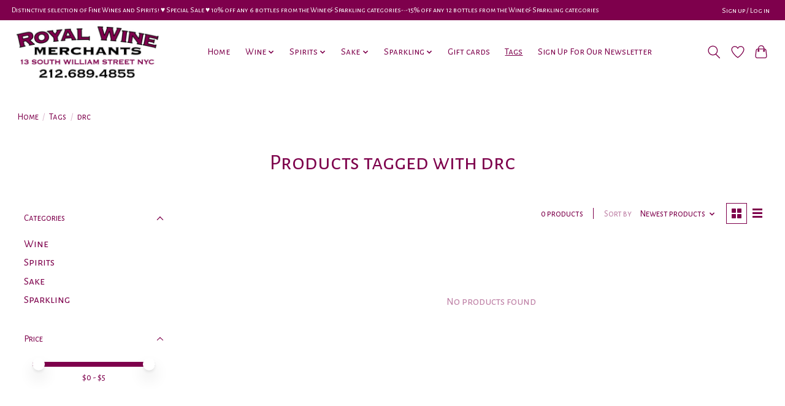

--- FILE ---
content_type: text/html;charset=utf-8
request_url: https://shop.royalwinemerchants.com/tags/drc/
body_size: 13030
content:
<!DOCTYPE html>
<html lang="us">
  <head>
    <meta charset="utf-8"/>
<!-- [START] 'blocks/head.rain' -->
<!--

  (c) 2008-2026 Lightspeed Netherlands B.V.
  http://www.lightspeedhq.com
  Generated: 18-01-2026 @ 01:00:47

-->
<link rel="canonical" href="https://shop.royalwinemerchants.com/tags/drc/"/>
<link rel="alternate" href="https://shop.royalwinemerchants.com/index.rss" type="application/rss+xml" title="New products"/>
<meta name="robots" content="noodp,noydir"/>
<link href="https://plus.google.com/113811347985317208425" rel="publisher"/>
<meta name="google-site-verification" content="XnxjyVvuBWJDYYQVwLwEVfeSoNMZcihM97vNWxWXBRo"/>
<meta property="og:url" content="https://shop.royalwinemerchants.com/tags/drc/?source=facebook"/>
<meta property="og:site_name" content="Royal Wine Merchants - Happy to Offer!"/>
<meta property="og:title" content="drc"/>
<meta property="og:description" content="Happy To Offer!! Vast selection of Italian wines, French wines, California wines, old wines, rare wines, fine wines, red wines, white wines, sparkling wines, sp"/>
<script>
window.dataLayer = window.dataLayer || []; function gtag(){dataLayer.push(arguments);} gtag('js', new Date()); gtag('config', 'AW-17608905498');
</script>
<!--[if lt IE 9]>
<script src="https://cdn.shoplightspeed.com/assets/html5shiv.js?2025-02-20"></script>
<![endif]-->
<!-- [END] 'blocks/head.rain' -->
    
    
    <title>drc - Royal Wine Merchants - Happy to Offer!</title>
    <meta name="description" content="Happy To Offer!! Vast selection of Italian wines, French wines, California wines, old wines, rare wines, fine wines, red wines, white wines, sparkling wines, sp" />
    <meta name="keywords" content="drc, Wine,Italian wines,French wines,California wines,old wines,rare wines,fine wines,red wines,white wines,sparkling wines,spirits,liqueurs,aperitifs,liquor,cava,champagne,prosecco,royal,wine,merchants,royalwinemerchants,royalwine,retail,bordeaux,bu" />
    <meta http-equiv="X-UA-Compatible" content="IE=edge">
    <meta name="viewport" content="width=device-width, initial-scale=1">
    <meta name="apple-mobile-web-app-capable" content="yes">
    <meta name="apple-mobile-web-app-status-bar-style" content="black">
    
    <script>document.getElementsByTagName("html")[0].className += " js";</script>

    <link rel="shortcut icon" href="https://cdn.shoplightspeed.com/shops/643460/themes/13296/v/177247/assets/favicon.png?20210129182501" type="image/x-icon" />
    <link href='//fonts.googleapis.com/css?family=Alegreya%20Sans%20SC:400,300,600&display=swap' rel='stylesheet' type='text/css'>
    <link href='//fonts.googleapis.com/css?family=Alegreya%20Sans%20SC:400,300,600&display=swap' rel='stylesheet' type='text/css'>
    <link rel="stylesheet" href="https://cdn.shoplightspeed.com/assets/gui-2-0.css?2025-02-20" />
    <link rel="stylesheet" href="https://cdn.shoplightspeed.com/assets/gui-responsive-2-0.css?2025-02-20" />
    <link id="lightspeedframe" rel="stylesheet" href="https://cdn.shoplightspeed.com/shops/643460/themes/13296/assets/style.css?2026010721071520210104183204" />
    <!-- browsers not supporting CSS variables -->
    <script>
      if(!('CSS' in window) || !CSS.supports('color', 'var(--color-var)')) {var cfStyle = document.getElementById('lightspeedframe');if(cfStyle) {var href = cfStyle.getAttribute('href');href = href.replace('style.css', 'style-fallback.css');cfStyle.setAttribute('href', href);}}
    </script>
    <link rel="stylesheet" href="https://cdn.shoplightspeed.com/shops/643460/themes/13296/assets/settings.css?2026010721071520210104183204" />
    <link rel="stylesheet" href="https://cdn.shoplightspeed.com/shops/643460/themes/13296/assets/custom.css?2026010721071520210104183204" />

    <script src="https://cdn.shoplightspeed.com/assets/jquery-3-7-1.js?2025-02-20"></script>
    <script src="https://cdn.shoplightspeed.com/assets/jquery-ui-1-14-1.js?2025-02-20"></script>

  </head>
  <body>
    
          <header class="main-header main-header--mobile js-main-header position-relative">
  <div class="main-header__top-section">
    <div class="main-header__nav-grid justify-between@md container max-width-lg text-xs padding-y-xxs">
      <div>Distinctive selection of Fine Wines and Spirits! ♥︎ Special Sale ♥︎ 10% off any 6 bottles from the Wine & Sparkling categories-•-15% off any 12 bottles from the Wine & Sparkling categories</div>
      <ul class="main-header__list flex-grow flex-basis-0 justify-end@md display@md">        
                
                        <li class="main-header__item"><a href="https://shop.royalwinemerchants.com/account/" class="main-header__link" title="My account">Sign up / Log in</a></li>
      </ul>
    </div>
  </div>
  <div class="main-header__mobile-content container max-width-lg">
          <a href="https://shop.royalwinemerchants.com/" class="main-header__logo" title="Royal Wine Merchants - Happy To Offer! Your first class source specializing in fine, rare, &amp; hard to find wines, spirits &amp; liquors in all price ranges.">
        <img src="https://cdn.shoplightspeed.com/shops/643460/themes/13296/v/881601/assets/logo.png?20231207224419" alt="Royal Wine Merchants - Happy To Offer! Your first class source specializing in fine, rare, &amp; hard to find wines, spirits &amp; liquors in all price ranges.">
                <img src="https://cdn.shoplightspeed.com/shops/643460/themes/13296/v/206501/assets/logo-white.png?20210301203341" class="main-header__logo-white" alt="Royal Wine Merchants - Happy To Offer! Your first class source specializing in fine, rare, &amp; hard to find wines, spirits &amp; liquors in all price ranges.">
              </a>
        
    <div class="flex items-center">
            <a href="https://shop.royalwinemerchants.com/account/wishlist/" class="main-header__mobile-btn js-tab-focus">
        <svg class="icon" viewBox="0 0 24 25" fill="none"><title>Go to wishlist</title><path d="M11.3785 4.50387L12 5.42378L12.6215 4.50387C13.6598 2.96698 15.4376 1.94995 17.4545 1.94995C20.65 1.94995 23.232 4.49701 23.25 7.6084C23.2496 8.53335 22.927 9.71432 22.3056 11.056C21.689 12.3875 20.8022 13.8258 19.7333 15.249C17.6019 18.0872 14.7978 20.798 12.0932 22.4477L12 22.488L11.9068 22.4477C9.20215 20.798 6.3981 18.0872 4.26667 15.249C3.1978 13.8258 2.31101 12.3875 1.69437 11.056C1.07303 9.71436 0.750466 8.53342 0.75 7.60848C0.767924 4.49706 3.34993 1.94995 6.54545 1.94995C8.56242 1.94995 10.3402 2.96698 11.3785 4.50387Z" stroke="currentColor" stroke-width="1.5" fill="none"/></svg>
        <span class="sr-only">Wish List</span>
      </a>
            <button class="reset main-header__mobile-btn js-tab-focus" aria-controls="cartDrawer">
        <svg class="icon" viewBox="0 0 24 25" fill="none"><title>Toggle cart</title><path d="M2.90171 9.65153C3.0797 8.00106 4.47293 6.75 6.13297 6.75H17.867C19.527 6.75 20.9203 8.00105 21.0982 9.65153L22.1767 19.6515C22.3839 21.5732 20.8783 23.25 18.9454 23.25H5.05454C3.1217 23.25 1.61603 21.5732 1.82328 19.6515L2.90171 9.65153Z" stroke="currentColor" stroke-width="1.5" fill="none"/>
        <path d="M7.19995 9.6001V5.7001C7.19995 2.88345 9.4833 0.600098 12.3 0.600098C15.1166 0.600098 17.4 2.88345 17.4 5.7001V9.6001" stroke="currentColor" stroke-width="1.5" fill="none"/>
        <circle cx="7.19996" cy="10.2001" r="1.8" fill="currentColor"/>
        <ellipse cx="17.4" cy="10.2001" rx="1.8" ry="1.8" fill="currentColor"/></svg>
        <span class="sr-only">Cart</span>
              </button>

      <button class="reset anim-menu-btn js-anim-menu-btn main-header__nav-control js-tab-focus" aria-label="Toggle menu">
        <i class="anim-menu-btn__icon anim-menu-btn__icon--close" aria-hidden="true"></i>
      </button>
    </div>
  </div>

  <div class="main-header__nav" role="navigation">
    <div class="main-header__nav-grid justify-between@md container max-width-lg">
      <div class="main-header__nav-logo-wrapper flex-shrink-0">
        
                  <a href="https://shop.royalwinemerchants.com/" class="main-header__logo" title="Royal Wine Merchants - Happy To Offer! Your first class source specializing in fine, rare, &amp; hard to find wines, spirits &amp; liquors in all price ranges.">
            <img src="https://cdn.shoplightspeed.com/shops/643460/themes/13296/v/881601/assets/logo.png?20231207224419" alt="Royal Wine Merchants - Happy To Offer! Your first class source specializing in fine, rare, &amp; hard to find wines, spirits &amp; liquors in all price ranges.">
                        <img src="https://cdn.shoplightspeed.com/shops/643460/themes/13296/v/206501/assets/logo-white.png?20210301203341" class="main-header__logo-white" alt="Royal Wine Merchants - Happy To Offer! Your first class source specializing in fine, rare, &amp; hard to find wines, spirits &amp; liquors in all price ranges.">
                      </a>
              </div>
      
      <form action="https://shop.royalwinemerchants.com/search/" method="get" role="search" class="padding-y-md hide@md">
        <label class="sr-only" for="searchInputMobile">Search</label>
        <input class="header-v3__nav-form-control form-control width-100%" value="" autocomplete="off" type="search" name="q" id="searchInputMobile" placeholder="Search...">
      </form>

      <ul class="main-header__list flex-grow flex-basis-0 flex-wrap justify-center@md">
        
                <li class="main-header__item">
          <a class="main-header__link" href="https://shop.royalwinemerchants.com/">Home</a>
        </li>
        
                <li class="main-header__item js-main-nav__item">
          <a class="main-header__link js-main-nav__control" href="https://shop.royalwinemerchants.com/wine/">
            <span>Wine</span>            <svg class="main-header__dropdown-icon icon" viewBox="0 0 16 16"><polygon fill="currentColor" points="8,11.4 2.6,6 4,4.6 8,8.6 12,4.6 13.4,6 "></polygon></svg>                        <i class="main-header__arrow-icon" aria-hidden="true">
              <svg class="icon" viewBox="0 0 16 16">
                <g class="icon__group" fill="none" stroke="currentColor" stroke-linecap="square" stroke-miterlimit="10" stroke-width="2">
                  <path d="M2 2l12 12" />
                  <path d="M14 2L2 14" />
                </g>
              </svg>
            </i>
                        
          </a>
                    <ul class="main-header__dropdown">
            <li class="main-header__dropdown-item"><a href="https://shop.royalwinemerchants.com/wine/" class="main-header__dropdown-link hide@md">All Wine</a></li>
                        <li class="main-header__dropdown-item js-main-nav__item position-relative">
              <a class="main-header__dropdown-link js-main-nav__control flex justify-between " href="https://shop.royalwinemerchants.com/wine/france/">
                France
                <svg class="dropdown__desktop-icon icon" aria-hidden="true" viewBox="0 0 12 12"><polyline stroke-width="1" stroke="currentColor" fill="none" stroke-linecap="round" stroke-linejoin="round" points="3.5 0.5 9.5 6 3.5 11.5"></polyline></svg>                                <i class="main-header__arrow-icon" aria-hidden="true">
                  <svg class="icon" viewBox="0 0 16 16">
                    <g class="icon__group" fill="none" stroke="currentColor" stroke-linecap="square" stroke-miterlimit="10" stroke-width="2">
                      <path d="M2 2l12 12" />
                      <path d="M14 2L2 14" />
                    </g>
                  </svg>
                </i>
                              </a>

                            <ul class="main-header__dropdown">
                <li><a href="https://shop.royalwinemerchants.com/wine/france/" class="main-header__dropdown-link hide@md">All France</a></li>
                                <li><a class="main-header__dropdown-link" href="https://shop.royalwinemerchants.com/wine/france/alsace/">Alsace</a></li>
                                <li><a class="main-header__dropdown-link" href="https://shop.royalwinemerchants.com/wine/france/beaujolais/">Beaujolais</a></li>
                                <li><a class="main-header__dropdown-link" href="https://shop.royalwinemerchants.com/wine/france/bordeaux/">Bordeaux</a></li>
                                <li><a class="main-header__dropdown-link" href="https://shop.royalwinemerchants.com/wine/france/bugey/">Bugey</a></li>
                                <li><a class="main-header__dropdown-link" href="https://shop.royalwinemerchants.com/wine/france/burgundy-bourgogne/">Burgundy (Bourgogne)</a></li>
                                <li><a class="main-header__dropdown-link" href="https://shop.royalwinemerchants.com/wine/france/burgundy-chablis/">Burgundy Chablis</a></li>
                                <li><a class="main-header__dropdown-link" href="https://shop.royalwinemerchants.com/wine/france/burgundy-cote-chalonnaise/">Burgundy Cote Chalonnaise</a></li>
                                <li><a class="main-header__dropdown-link" href="https://shop.royalwinemerchants.com/wine/france/burgundy-cote-de-beaune/">Burgundy Cote de Beaune</a></li>
                                <li><a class="main-header__dropdown-link" href="https://shop.royalwinemerchants.com/wine/france/burgundy-cote-de-nuits/">Burgundy Cote de Nuits</a></li>
                                <li><a class="main-header__dropdown-link" href="https://shop.royalwinemerchants.com/wine/france/burgundy-maconnaise/">Burgundy Maconnaise</a></li>
                                <li><a class="main-header__dropdown-link" href="https://shop.royalwinemerchants.com/wine/france/champagne/">Champagne</a></li>
                                <li><a class="main-header__dropdown-link" href="https://shop.royalwinemerchants.com/wine/france/corsica/">Corsica</a></li>
                                <li><a class="main-header__dropdown-link" href="https://shop.royalwinemerchants.com/wine/france/jura/">Jura</a></li>
                                <li><a class="main-header__dropdown-link" href="https://shop.royalwinemerchants.com/wine/france/languedoc-rousillon/">Languedoc / Rousillon</a></li>
                                <li><a class="main-header__dropdown-link" href="https://shop.royalwinemerchants.com/wine/france/loire/">Loire</a></li>
                                <li><a class="main-header__dropdown-link" href="https://shop.royalwinemerchants.com/wine/france/provence/">Provence</a></li>
                                <li><a class="main-header__dropdown-link" href="https://shop.royalwinemerchants.com/wine/france/rhone-north/">Rhone (North)</a></li>
                                <li><a class="main-header__dropdown-link" href="https://shop.royalwinemerchants.com/wine/france/rhone-south/">Rhone (South)</a></li>
                                <li><a class="main-header__dropdown-link" href="https://shop.royalwinemerchants.com/wine/france/savoie/">Savoie</a></li>
                                <li><a class="main-header__dropdown-link" href="https://shop.royalwinemerchants.com/wine/france/southwest/">Southwest</a></li>
                              </ul>
                          </li>
                        <li class="main-header__dropdown-item js-main-nav__item position-relative">
              <a class="main-header__dropdown-link js-main-nav__control flex justify-between " href="https://shop.royalwinemerchants.com/wine/italy/">
                Italy
                <svg class="dropdown__desktop-icon icon" aria-hidden="true" viewBox="0 0 12 12"><polyline stroke-width="1" stroke="currentColor" fill="none" stroke-linecap="round" stroke-linejoin="round" points="3.5 0.5 9.5 6 3.5 11.5"></polyline></svg>                                <i class="main-header__arrow-icon" aria-hidden="true">
                  <svg class="icon" viewBox="0 0 16 16">
                    <g class="icon__group" fill="none" stroke="currentColor" stroke-linecap="square" stroke-miterlimit="10" stroke-width="2">
                      <path d="M2 2l12 12" />
                      <path d="M14 2L2 14" />
                    </g>
                  </svg>
                </i>
                              </a>

                            <ul class="main-header__dropdown">
                <li><a href="https://shop.royalwinemerchants.com/wine/italy/" class="main-header__dropdown-link hide@md">All Italy</a></li>
                                <li><a class="main-header__dropdown-link" href="https://shop.royalwinemerchants.com/wine/italy/abruzzo/">Abruzzo</a></li>
                                <li><a class="main-header__dropdown-link" href="https://shop.royalwinemerchants.com/wine/italy/alto-adige/">Alto Adige</a></li>
                                <li><a class="main-header__dropdown-link" href="https://shop.royalwinemerchants.com/wine/italy/basilicata/">Basilicata</a></li>
                                <li><a class="main-header__dropdown-link" href="https://shop.royalwinemerchants.com/wine/italy/campania/">Campania</a></li>
                                <li><a class="main-header__dropdown-link" href="https://shop.royalwinemerchants.com/wine/italy/emilia-romagna/">Emilia Romagna</a></li>
                                <li><a class="main-header__dropdown-link" href="https://shop.royalwinemerchants.com/wine/italy/lazio/">Lazio</a></li>
                                <li><a class="main-header__dropdown-link" href="https://shop.royalwinemerchants.com/wine/italy/liguria/">Liguria</a></li>
                                <li><a class="main-header__dropdown-link" href="https://shop.royalwinemerchants.com/wine/italy/lombardia/">Lombardia</a></li>
                                <li><a class="main-header__dropdown-link" href="https://shop.royalwinemerchants.com/wine/italy/marche/">Marche</a></li>
                                <li><a class="main-header__dropdown-link" href="https://shop.royalwinemerchants.com/wine/italy/piedmont/">Piedmont</a></li>
                                <li><a class="main-header__dropdown-link" href="https://shop.royalwinemerchants.com/wine/italy/puglia/">Puglia</a></li>
                                <li><a class="main-header__dropdown-link" href="https://shop.royalwinemerchants.com/wine/italy/sardinia/">Sardinia</a></li>
                                <li><a class="main-header__dropdown-link" href="https://shop.royalwinemerchants.com/wine/italy/sicily/">Sicily</a></li>
                                <li><a class="main-header__dropdown-link" href="https://shop.royalwinemerchants.com/wine/italy/tuscany/">Tuscany</a></li>
                                <li><a class="main-header__dropdown-link" href="https://shop.royalwinemerchants.com/wine/italy/umbria/">Umbria</a></li>
                                <li><a class="main-header__dropdown-link" href="https://shop.royalwinemerchants.com/wine/italy/veneto/">Veneto</a></li>
                              </ul>
                          </li>
                        <li class="main-header__dropdown-item js-main-nav__item position-relative">
              <a class="main-header__dropdown-link js-main-nav__control flex justify-between " href="https://shop.royalwinemerchants.com/wine/spain/">
                Spain
                <svg class="dropdown__desktop-icon icon" aria-hidden="true" viewBox="0 0 12 12"><polyline stroke-width="1" stroke="currentColor" fill="none" stroke-linecap="round" stroke-linejoin="round" points="3.5 0.5 9.5 6 3.5 11.5"></polyline></svg>                                <i class="main-header__arrow-icon" aria-hidden="true">
                  <svg class="icon" viewBox="0 0 16 16">
                    <g class="icon__group" fill="none" stroke="currentColor" stroke-linecap="square" stroke-miterlimit="10" stroke-width="2">
                      <path d="M2 2l12 12" />
                      <path d="M14 2L2 14" />
                    </g>
                  </svg>
                </i>
                              </a>

                            <ul class="main-header__dropdown">
                <li><a href="https://shop.royalwinemerchants.com/wine/spain/" class="main-header__dropdown-link hide@md">All Spain</a></li>
                                <li><a class="main-header__dropdown-link" href="https://shop.royalwinemerchants.com/wine/spain/andalucia/">Andalucia</a></li>
                                <li><a class="main-header__dropdown-link" href="https://shop.royalwinemerchants.com/wine/spain/canary-islands/">Canary Islands</a></li>
                                <li><a class="main-header__dropdown-link" href="https://shop.royalwinemerchants.com/wine/spain/castilla-y-leon/">Castilla y Leon</a></li>
                                <li><a class="main-header__dropdown-link" href="https://shop.royalwinemerchants.com/wine/spain/cataluna/">Cataluna</a></li>
                                <li><a class="main-header__dropdown-link" href="https://shop.royalwinemerchants.com/wine/spain/green-spain/">Green Spain</a></li>
                                <li><a class="main-header__dropdown-link" href="https://shop.royalwinemerchants.com/wine/spain/north-central-spain/">North Central Spain</a></li>
                                <li><a class="main-header__dropdown-link" href="https://shop.royalwinemerchants.com/wine/spain/the-levant/">The Levant</a></li>
                              </ul>
                          </li>
                        <li class="main-header__dropdown-item js-main-nav__item position-relative">
              <a class="main-header__dropdown-link js-main-nav__control flex justify-between " href="https://shop.royalwinemerchants.com/wine/united-states/">
                United States
                <svg class="dropdown__desktop-icon icon" aria-hidden="true" viewBox="0 0 12 12"><polyline stroke-width="1" stroke="currentColor" fill="none" stroke-linecap="round" stroke-linejoin="round" points="3.5 0.5 9.5 6 3.5 11.5"></polyline></svg>                                <i class="main-header__arrow-icon" aria-hidden="true">
                  <svg class="icon" viewBox="0 0 16 16">
                    <g class="icon__group" fill="none" stroke="currentColor" stroke-linecap="square" stroke-miterlimit="10" stroke-width="2">
                      <path d="M2 2l12 12" />
                      <path d="M14 2L2 14" />
                    </g>
                  </svg>
                </i>
                              </a>

                            <ul class="main-header__dropdown">
                <li><a href="https://shop.royalwinemerchants.com/wine/united-states/" class="main-header__dropdown-link hide@md">All United States</a></li>
                                <li><a class="main-header__dropdown-link" href="https://shop.royalwinemerchants.com/wine/united-states/california/">California</a></li>
                                <li><a class="main-header__dropdown-link" href="https://shop.royalwinemerchants.com/wine/united-states/colorado/">Colorado</a></li>
                                <li><a class="main-header__dropdown-link" href="https://shop.royalwinemerchants.com/wine/united-states/kansas/">Kansas</a></li>
                                <li><a class="main-header__dropdown-link" href="https://shop.royalwinemerchants.com/wine/united-states/kentucky/">Kentucky</a></li>
                                <li><a class="main-header__dropdown-link" href="https://shop.royalwinemerchants.com/wine/united-states/maine/">Maine</a></li>
                                <li><a class="main-header__dropdown-link" href="https://shop.royalwinemerchants.com/wine/united-states/new-york-state/">New York State</a></li>
                                <li><a class="main-header__dropdown-link" href="https://shop.royalwinemerchants.com/wine/united-states/oregon/">Oregon</a></li>
                                <li><a class="main-header__dropdown-link" href="https://shop.royalwinemerchants.com/wine/united-states/washington/">Washington</a></li>
                              </ul>
                          </li>
                        <li class="main-header__dropdown-item js-main-nav__item position-relative">
              <a class="main-header__dropdown-link js-main-nav__control flex justify-between " href="https://shop.royalwinemerchants.com/wine/other-wines/">
                Other Wines
                <svg class="dropdown__desktop-icon icon" aria-hidden="true" viewBox="0 0 12 12"><polyline stroke-width="1" stroke="currentColor" fill="none" stroke-linecap="round" stroke-linejoin="round" points="3.5 0.5 9.5 6 3.5 11.5"></polyline></svg>                                <i class="main-header__arrow-icon" aria-hidden="true">
                  <svg class="icon" viewBox="0 0 16 16">
                    <g class="icon__group" fill="none" stroke="currentColor" stroke-linecap="square" stroke-miterlimit="10" stroke-width="2">
                      <path d="M2 2l12 12" />
                      <path d="M14 2L2 14" />
                    </g>
                  </svg>
                </i>
                              </a>

                            <ul class="main-header__dropdown">
                <li><a href="https://shop.royalwinemerchants.com/wine/other-wines/" class="main-header__dropdown-link hide@md">All Other Wines</a></li>
                                <li><a class="main-header__dropdown-link" href="https://shop.royalwinemerchants.com/wine/other-wines/argentina/">Argentina</a></li>
                                <li><a class="main-header__dropdown-link" href="https://shop.royalwinemerchants.com/wine/other-wines/australia/">Australia</a></li>
                                <li><a class="main-header__dropdown-link" href="https://shop.royalwinemerchants.com/wine/other-wines/austria/">Austria</a></li>
                                <li><a class="main-header__dropdown-link" href="https://shop.royalwinemerchants.com/wine/other-wines/chile/">Chile</a></li>
                                <li><a class="main-header__dropdown-link" href="https://shop.royalwinemerchants.com/wine/other-wines/germany/">Germany</a></li>
                                <li><a class="main-header__dropdown-link" href="https://shop.royalwinemerchants.com/wine/other-wines/georgia/">Georgia</a></li>
                                <li><a class="main-header__dropdown-link" href="https://shop.royalwinemerchants.com/wine/other-wines/greece/">Greece</a></li>
                                <li><a class="main-header__dropdown-link" href="https://shop.royalwinemerchants.com/wine/other-wines/hungary/">Hungary</a></li>
                                <li><a class="main-header__dropdown-link" href="https://shop.royalwinemerchants.com/wine/other-wines/israel/">Israel</a></li>
                                <li><a class="main-header__dropdown-link" href="https://shop.royalwinemerchants.com/wine/other-wines/lebanon/">Lebanon</a></li>
                                <li><a class="main-header__dropdown-link" href="https://shop.royalwinemerchants.com/wine/other-wines/mexico/">Mexico</a></li>
                                <li><a class="main-header__dropdown-link" href="https://shop.royalwinemerchants.com/wine/other-wines/new-zealand/">New Zealand</a></li>
                                <li><a class="main-header__dropdown-link" href="https://shop.royalwinemerchants.com/wine/other-wines/portugal/">Portugal</a></li>
                                <li><a class="main-header__dropdown-link" href="https://shop.royalwinemerchants.com/wine/other-wines/slovenia/">Slovenia</a></li>
                                <li><a class="main-header__dropdown-link" href="https://shop.royalwinemerchants.com/wine/other-wines/south-africa/">South Africa</a></li>
                                <li><a class="main-header__dropdown-link" href="https://shop.royalwinemerchants.com/wine/other-wines/world/">World</a></li>
                              </ul>
                          </li>
                        <li class="main-header__dropdown-item">
              <a class="main-header__dropdown-link" href="https://shop.royalwinemerchants.com/wine/combo-packs/">
                Combo Packs
                                              </a>

                          </li>
                        <li class="main-header__dropdown-item">
              <a class="main-header__dropdown-link" href="https://shop.royalwinemerchants.com/wine/kosher-wine/">
                Kosher Wine
                                              </a>

                          </li>
                        <li class="main-header__dropdown-item">
              <a class="main-header__dropdown-link" href="https://shop.royalwinemerchants.com/wine/madeira/">
                Madeira
                                              </a>

                          </li>
                        <li class="main-header__dropdown-item">
              <a class="main-header__dropdown-link" href="https://shop.royalwinemerchants.com/wine/orange-natural/">
                Orange &amp; Natural
                                              </a>

                          </li>
                        <li class="main-header__dropdown-item">
              <a class="main-header__dropdown-link" href="https://shop.royalwinemerchants.com/wine/port/">
                Port
                                              </a>

                          </li>
                        <li class="main-header__dropdown-item">
              <a class="main-header__dropdown-link" href="https://shop.royalwinemerchants.com/wine/rose/">
                Rosé
                                              </a>

                          </li>
                        <li class="main-header__dropdown-item">
              <a class="main-header__dropdown-link" href="https://shop.royalwinemerchants.com/wine/sherry/">
                Sherry
                                              </a>

                          </li>
                        <li class="main-header__dropdown-item">
              <a class="main-header__dropdown-link" href="https://shop.royalwinemerchants.com/wine/vermouth/">
                Vermouth
                                              </a>

                          </li>
                        <li class="main-header__dropdown-item">
              <a class="main-header__dropdown-link" href="https://shop.royalwinemerchants.com/wine/hidden-gems-of-italy/">
                Hidden Gems of Italy
                                              </a>

                          </li>
                        <li class="main-header__dropdown-item">
              <a class="main-header__dropdown-link" href="https://shop.royalwinemerchants.com/wine/women-winemakers/">
                Women Winemakers
                                              </a>

                          </li>
                      </ul>
                  </li>
                <li class="main-header__item js-main-nav__item">
          <a class="main-header__link js-main-nav__control" href="https://shop.royalwinemerchants.com/spirits/">
            <span>Spirits</span>            <svg class="main-header__dropdown-icon icon" viewBox="0 0 16 16"><polygon fill="currentColor" points="8,11.4 2.6,6 4,4.6 8,8.6 12,4.6 13.4,6 "></polygon></svg>                        <i class="main-header__arrow-icon" aria-hidden="true">
              <svg class="icon" viewBox="0 0 16 16">
                <g class="icon__group" fill="none" stroke="currentColor" stroke-linecap="square" stroke-miterlimit="10" stroke-width="2">
                  <path d="M2 2l12 12" />
                  <path d="M14 2L2 14" />
                </g>
              </svg>
            </i>
                        
          </a>
                    <ul class="main-header__dropdown">
            <li class="main-header__dropdown-item"><a href="https://shop.royalwinemerchants.com/spirits/" class="main-header__dropdown-link hide@md">All Spirits</a></li>
                        <li class="main-header__dropdown-item">
              <a class="main-header__dropdown-link" href="https://shop.royalwinemerchants.com/spirits/cans/">
                Cans
                                              </a>

                          </li>
                        <li class="main-header__dropdown-item js-main-nav__item position-relative">
              <a class="main-header__dropdown-link js-main-nav__control flex justify-between " href="https://shop.royalwinemerchants.com/spirits/absinthe/">
                Absinthe
                <svg class="dropdown__desktop-icon icon" aria-hidden="true" viewBox="0 0 12 12"><polyline stroke-width="1" stroke="currentColor" fill="none" stroke-linecap="round" stroke-linejoin="round" points="3.5 0.5 9.5 6 3.5 11.5"></polyline></svg>                                <i class="main-header__arrow-icon" aria-hidden="true">
                  <svg class="icon" viewBox="0 0 16 16">
                    <g class="icon__group" fill="none" stroke="currentColor" stroke-linecap="square" stroke-miterlimit="10" stroke-width="2">
                      <path d="M2 2l12 12" />
                      <path d="M14 2L2 14" />
                    </g>
                  </svg>
                </i>
                              </a>

                            <ul class="main-header__dropdown">
                <li><a href="https://shop.royalwinemerchants.com/spirits/absinthe/" class="main-header__dropdown-link hide@md">All Absinthe</a></li>
                                <li><a class="main-header__dropdown-link" href="https://shop.royalwinemerchants.com/spirits/absinthe/usa/">USA</a></li>
                              </ul>
                          </li>
                        <li class="main-header__dropdown-item js-main-nav__item position-relative">
              <a class="main-header__dropdown-link js-main-nav__control flex justify-between " href="https://shop.royalwinemerchants.com/spirits/aperitif/">
                Aperitif
                <svg class="dropdown__desktop-icon icon" aria-hidden="true" viewBox="0 0 12 12"><polyline stroke-width="1" stroke="currentColor" fill="none" stroke-linecap="round" stroke-linejoin="round" points="3.5 0.5 9.5 6 3.5 11.5"></polyline></svg>                                <i class="main-header__arrow-icon" aria-hidden="true">
                  <svg class="icon" viewBox="0 0 16 16">
                    <g class="icon__group" fill="none" stroke="currentColor" stroke-linecap="square" stroke-miterlimit="10" stroke-width="2">
                      <path d="M2 2l12 12" />
                      <path d="M14 2L2 14" />
                    </g>
                  </svg>
                </i>
                              </a>

                            <ul class="main-header__dropdown">
                <li><a href="https://shop.royalwinemerchants.com/spirits/aperitif/" class="main-header__dropdown-link hide@md">All Aperitif</a></li>
                                <li><a class="main-header__dropdown-link" href="https://shop.royalwinemerchants.com/spirits/aperitif/brooklyn/">Brooklyn</a></li>
                                <li><a class="main-header__dropdown-link" href="https://shop.royalwinemerchants.com/spirits/aperitif/france/">France</a></li>
                                <li><a class="main-header__dropdown-link" href="https://shop.royalwinemerchants.com/spirits/aperitif/israel/">Israel</a></li>
                                <li><a class="main-header__dropdown-link" href="https://shop.royalwinemerchants.com/spirits/aperitif/italy/">Italy</a></li>
                              </ul>
                          </li>
                        <li class="main-header__dropdown-item js-main-nav__item position-relative">
              <a class="main-header__dropdown-link js-main-nav__control flex justify-between " href="https://shop.royalwinemerchants.com/spirits/armagnac/">
                Armagnac
                <svg class="dropdown__desktop-icon icon" aria-hidden="true" viewBox="0 0 12 12"><polyline stroke-width="1" stroke="currentColor" fill="none" stroke-linecap="round" stroke-linejoin="round" points="3.5 0.5 9.5 6 3.5 11.5"></polyline></svg>                                <i class="main-header__arrow-icon" aria-hidden="true">
                  <svg class="icon" viewBox="0 0 16 16">
                    <g class="icon__group" fill="none" stroke="currentColor" stroke-linecap="square" stroke-miterlimit="10" stroke-width="2">
                      <path d="M2 2l12 12" />
                      <path d="M14 2L2 14" />
                    </g>
                  </svg>
                </i>
                              </a>

                            <ul class="main-header__dropdown">
                <li><a href="https://shop.royalwinemerchants.com/spirits/armagnac/" class="main-header__dropdown-link hide@md">All Armagnac</a></li>
                                <li><a class="main-header__dropdown-link" href="https://shop.royalwinemerchants.com/spirits/armagnac/france/">France</a></li>
                              </ul>
                          </li>
                        <li class="main-header__dropdown-item">
              <a class="main-header__dropdown-link" href="https://shop.royalwinemerchants.com/spirits/bitters/">
                Bitters
                                              </a>

                          </li>
                        <li class="main-header__dropdown-item js-main-nav__item position-relative">
              <a class="main-header__dropdown-link js-main-nav__control flex justify-between " href="https://shop.royalwinemerchants.com/spirits/brandy/">
                Brandy
                <svg class="dropdown__desktop-icon icon" aria-hidden="true" viewBox="0 0 12 12"><polyline stroke-width="1" stroke="currentColor" fill="none" stroke-linecap="round" stroke-linejoin="round" points="3.5 0.5 9.5 6 3.5 11.5"></polyline></svg>                                <i class="main-header__arrow-icon" aria-hidden="true">
                  <svg class="icon" viewBox="0 0 16 16">
                    <g class="icon__group" fill="none" stroke="currentColor" stroke-linecap="square" stroke-miterlimit="10" stroke-width="2">
                      <path d="M2 2l12 12" />
                      <path d="M14 2L2 14" />
                    </g>
                  </svg>
                </i>
                              </a>

                            <ul class="main-header__dropdown">
                <li><a href="https://shop.royalwinemerchants.com/spirits/brandy/" class="main-header__dropdown-link hide@md">All Brandy</a></li>
                                <li><a class="main-header__dropdown-link" href="https://shop.royalwinemerchants.com/spirits/brandy/apricots/">Apricots</a></li>
                                <li><a class="main-header__dropdown-link" href="https://shop.royalwinemerchants.com/spirits/brandy/france/">France</a></li>
                                <li><a class="main-header__dropdown-link" href="https://shop.royalwinemerchants.com/spirits/brandy/italy/">Italy</a></li>
                                <li><a class="main-header__dropdown-link" href="https://shop.royalwinemerchants.com/spirits/brandy/montenegro/">Montenegro</a></li>
                                <li><a class="main-header__dropdown-link" href="https://shop.royalwinemerchants.com/spirits/brandy/pears/">Pears</a></li>
                                <li><a class="main-header__dropdown-link" href="https://shop.royalwinemerchants.com/spirits/brandy/spain/">Spain</a></li>
                              </ul>
                          </li>
                        <li class="main-header__dropdown-item js-main-nav__item position-relative">
              <a class="main-header__dropdown-link js-main-nav__control flex justify-between " href="https://shop.royalwinemerchants.com/spirits/bourbon/">
                Bourbon
                <svg class="dropdown__desktop-icon icon" aria-hidden="true" viewBox="0 0 12 12"><polyline stroke-width="1" stroke="currentColor" fill="none" stroke-linecap="round" stroke-linejoin="round" points="3.5 0.5 9.5 6 3.5 11.5"></polyline></svg>                                <i class="main-header__arrow-icon" aria-hidden="true">
                  <svg class="icon" viewBox="0 0 16 16">
                    <g class="icon__group" fill="none" stroke="currentColor" stroke-linecap="square" stroke-miterlimit="10" stroke-width="2">
                      <path d="M2 2l12 12" />
                      <path d="M14 2L2 14" />
                    </g>
                  </svg>
                </i>
                              </a>

                            <ul class="main-header__dropdown">
                <li><a href="https://shop.royalwinemerchants.com/spirits/bourbon/" class="main-header__dropdown-link hide@md">All Bourbon</a></li>
                                <li><a class="main-header__dropdown-link" href="https://shop.royalwinemerchants.com/spirits/bourbon/brooklyn/">Brooklyn</a></li>
                                <li><a class="main-header__dropdown-link" href="https://shop.royalwinemerchants.com/spirits/bourbon/florida/">Florida</a></li>
                                <li><a class="main-header__dropdown-link" href="https://shop.royalwinemerchants.com/spirits/bourbon/indiana/">Indiana</a></li>
                                <li><a class="main-header__dropdown-link" href="https://shop.royalwinemerchants.com/spirits/bourbon/kentucky/">Kentucky</a></li>
                                <li><a class="main-header__dropdown-link" href="https://shop.royalwinemerchants.com/spirits/bourbon/michigan/">Michigan</a></li>
                                <li><a class="main-header__dropdown-link" href="https://shop.royalwinemerchants.com/spirits/bourbon/minnesota/">Minnesota</a></li>
                                <li><a class="main-header__dropdown-link" href="https://shop.royalwinemerchants.com/spirits/bourbon/new-york-state/">New York State</a></li>
                                <li><a class="main-header__dropdown-link" href="https://shop.royalwinemerchants.com/spirits/bourbon/south-carolina/">South Carolina</a></li>
                                <li><a class="main-header__dropdown-link" href="https://shop.royalwinemerchants.com/spirits/bourbon/tennessee/">Tennessee</a></li>
                                <li><a class="main-header__dropdown-link" href="https://shop.royalwinemerchants.com/spirits/bourbon/texas/">Texas</a></li>
                                <li><a class="main-header__dropdown-link" href="https://shop.royalwinemerchants.com/spirits/bourbon/virginia/">Virginia</a></li>
                                <li><a class="main-header__dropdown-link" href="https://shop.royalwinemerchants.com/spirits/bourbon/wyoming/">Wyoming</a></li>
                              </ul>
                          </li>
                        <li class="main-header__dropdown-item js-main-nav__item position-relative">
              <a class="main-header__dropdown-link js-main-nav__control flex justify-between " href="https://shop.royalwinemerchants.com/spirits/calvados/">
                Calvados
                <svg class="dropdown__desktop-icon icon" aria-hidden="true" viewBox="0 0 12 12"><polyline stroke-width="1" stroke="currentColor" fill="none" stroke-linecap="round" stroke-linejoin="round" points="3.5 0.5 9.5 6 3.5 11.5"></polyline></svg>                                <i class="main-header__arrow-icon" aria-hidden="true">
                  <svg class="icon" viewBox="0 0 16 16">
                    <g class="icon__group" fill="none" stroke="currentColor" stroke-linecap="square" stroke-miterlimit="10" stroke-width="2">
                      <path d="M2 2l12 12" />
                      <path d="M14 2L2 14" />
                    </g>
                  </svg>
                </i>
                              </a>

                            <ul class="main-header__dropdown">
                <li><a href="https://shop.royalwinemerchants.com/spirits/calvados/" class="main-header__dropdown-link hide@md">All Calvados</a></li>
                                <li><a class="main-header__dropdown-link" href="https://shop.royalwinemerchants.com/spirits/calvados/france/">France</a></li>
                              </ul>
                          </li>
                        <li class="main-header__dropdown-item js-main-nav__item position-relative">
              <a class="main-header__dropdown-link js-main-nav__control flex justify-between " href="https://shop.royalwinemerchants.com/spirits/cognac/">
                Cognac
                <svg class="dropdown__desktop-icon icon" aria-hidden="true" viewBox="0 0 12 12"><polyline stroke-width="1" stroke="currentColor" fill="none" stroke-linecap="round" stroke-linejoin="round" points="3.5 0.5 9.5 6 3.5 11.5"></polyline></svg>                                <i class="main-header__arrow-icon" aria-hidden="true">
                  <svg class="icon" viewBox="0 0 16 16">
                    <g class="icon__group" fill="none" stroke="currentColor" stroke-linecap="square" stroke-miterlimit="10" stroke-width="2">
                      <path d="M2 2l12 12" />
                      <path d="M14 2L2 14" />
                    </g>
                  </svg>
                </i>
                              </a>

                            <ul class="main-header__dropdown">
                <li><a href="https://shop.royalwinemerchants.com/spirits/cognac/" class="main-header__dropdown-link hide@md">All Cognac</a></li>
                                <li><a class="main-header__dropdown-link" href="https://shop.royalwinemerchants.com/spirits/cognac/france/">France</a></li>
                              </ul>
                          </li>
                        <li class="main-header__dropdown-item js-main-nav__item position-relative">
              <a class="main-header__dropdown-link js-main-nav__control flex justify-between " href="https://shop.royalwinemerchants.com/spirits/cordial-liquers/">
                Cordial &amp; Liquers
                <svg class="dropdown__desktop-icon icon" aria-hidden="true" viewBox="0 0 12 12"><polyline stroke-width="1" stroke="currentColor" fill="none" stroke-linecap="round" stroke-linejoin="round" points="3.5 0.5 9.5 6 3.5 11.5"></polyline></svg>                                <i class="main-header__arrow-icon" aria-hidden="true">
                  <svg class="icon" viewBox="0 0 16 16">
                    <g class="icon__group" fill="none" stroke="currentColor" stroke-linecap="square" stroke-miterlimit="10" stroke-width="2">
                      <path d="M2 2l12 12" />
                      <path d="M14 2L2 14" />
                    </g>
                  </svg>
                </i>
                              </a>

                            <ul class="main-header__dropdown">
                <li><a href="https://shop.royalwinemerchants.com/spirits/cordial-liquers/" class="main-header__dropdown-link hide@md">All Cordial &amp; Liquers</a></li>
                                <li><a class="main-header__dropdown-link" href="https://shop.royalwinemerchants.com/spirits/cordial-liquers/liqueur/">Liqueur</a></li>
                              </ul>
                          </li>
                        <li class="main-header__dropdown-item">
              <a class="main-header__dropdown-link" href="https://shop.royalwinemerchants.com/spirits/digestifs/">
                Digestifs
                                              </a>

                          </li>
                        <li class="main-header__dropdown-item js-main-nav__item position-relative">
              <a class="main-header__dropdown-link js-main-nav__control flex justify-between " href="https://shop.royalwinemerchants.com/spirits/gin/">
                Gin
                <svg class="dropdown__desktop-icon icon" aria-hidden="true" viewBox="0 0 12 12"><polyline stroke-width="1" stroke="currentColor" fill="none" stroke-linecap="round" stroke-linejoin="round" points="3.5 0.5 9.5 6 3.5 11.5"></polyline></svg>                                <i class="main-header__arrow-icon" aria-hidden="true">
                  <svg class="icon" viewBox="0 0 16 16">
                    <g class="icon__group" fill="none" stroke="currentColor" stroke-linecap="square" stroke-miterlimit="10" stroke-width="2">
                      <path d="M2 2l12 12" />
                      <path d="M14 2L2 14" />
                    </g>
                  </svg>
                </i>
                              </a>

                            <ul class="main-header__dropdown">
                <li><a href="https://shop.royalwinemerchants.com/spirits/gin/" class="main-header__dropdown-link hide@md">All Gin</a></li>
                                <li><a class="main-header__dropdown-link" href="https://shop.royalwinemerchants.com/spirits/gin/argentina/">Argentina</a></li>
                                <li><a class="main-header__dropdown-link" href="https://shop.royalwinemerchants.com/spirits/gin/brooklyn/">Brooklyn</a></li>
                                <li><a class="main-header__dropdown-link" href="https://shop.royalwinemerchants.com/spirits/gin/canada/">Canada</a></li>
                                <li><a class="main-header__dropdown-link" href="https://shop.royalwinemerchants.com/spirits/gin/colorado/">Colorado</a></li>
                                <li><a class="main-header__dropdown-link" href="https://shop.royalwinemerchants.com/spirits/gin/england/">England</a></li>
                                <li><a class="main-header__dropdown-link" href="https://shop.royalwinemerchants.com/spirits/gin/germany/">Germany</a></li>
                                <li><a class="main-header__dropdown-link" href="https://shop.royalwinemerchants.com/spirits/gin/iceland/">Iceland</a></li>
                                <li><a class="main-header__dropdown-link" href="https://shop.royalwinemerchants.com/spirits/gin/india/">India</a></li>
                                <li><a class="main-header__dropdown-link" href="https://shop.royalwinemerchants.com/spirits/gin/ireland/">Ireland</a></li>
                                <li><a class="main-header__dropdown-link" href="https://shop.royalwinemerchants.com/spirits/gin/japan/">Japan</a></li>
                                <li><a class="main-header__dropdown-link" href="https://shop.royalwinemerchants.com/spirits/gin/massachusetts/">Massachusetts</a></li>
                                <li><a class="main-header__dropdown-link" href="https://shop.royalwinemerchants.com/spirits/gin/new-york-state/">New York State</a></li>
                                <li><a class="main-header__dropdown-link" href="https://shop.royalwinemerchants.com/spirits/gin/portland/">Portland</a></li>
                                <li><a class="main-header__dropdown-link" href="https://shop.royalwinemerchants.com/spirits/gin/spain/">Spain</a></li>
                                <li><a class="main-header__dropdown-link" href="https://shop.royalwinemerchants.com/spirits/gin/vermont/">Vermont</a></li>
                              </ul>
                          </li>
                        <li class="main-header__dropdown-item">
              <a class="main-header__dropdown-link" href="https://shop.royalwinemerchants.com/spirits/grappa/">
                Grappa
                                              </a>

                          </li>
                        <li class="main-header__dropdown-item js-main-nav__item position-relative">
              <a class="main-header__dropdown-link js-main-nav__control flex justify-between " href="https://shop.royalwinemerchants.com/spirits/mezcal/">
                Mezcal
                <svg class="dropdown__desktop-icon icon" aria-hidden="true" viewBox="0 0 12 12"><polyline stroke-width="1" stroke="currentColor" fill="none" stroke-linecap="round" stroke-linejoin="round" points="3.5 0.5 9.5 6 3.5 11.5"></polyline></svg>                                <i class="main-header__arrow-icon" aria-hidden="true">
                  <svg class="icon" viewBox="0 0 16 16">
                    <g class="icon__group" fill="none" stroke="currentColor" stroke-linecap="square" stroke-miterlimit="10" stroke-width="2">
                      <path d="M2 2l12 12" />
                      <path d="M14 2L2 14" />
                    </g>
                  </svg>
                </i>
                              </a>

                            <ul class="main-header__dropdown">
                <li><a href="https://shop.royalwinemerchants.com/spirits/mezcal/" class="main-header__dropdown-link hide@md">All Mezcal</a></li>
                                <li><a class="main-header__dropdown-link" href="https://shop.royalwinemerchants.com/spirits/mezcal/oaxaca/">Oaxaca</a></li>
                              </ul>
                          </li>
                        <li class="main-header__dropdown-item js-main-nav__item position-relative">
              <a class="main-header__dropdown-link js-main-nav__control flex justify-between " href="https://shop.royalwinemerchants.com/spirits/rum/">
                Rum
                <svg class="dropdown__desktop-icon icon" aria-hidden="true" viewBox="0 0 12 12"><polyline stroke-width="1" stroke="currentColor" fill="none" stroke-linecap="round" stroke-linejoin="round" points="3.5 0.5 9.5 6 3.5 11.5"></polyline></svg>                                <i class="main-header__arrow-icon" aria-hidden="true">
                  <svg class="icon" viewBox="0 0 16 16">
                    <g class="icon__group" fill="none" stroke="currentColor" stroke-linecap="square" stroke-miterlimit="10" stroke-width="2">
                      <path d="M2 2l12 12" />
                      <path d="M14 2L2 14" />
                    </g>
                  </svg>
                </i>
                              </a>

                            <ul class="main-header__dropdown">
                <li><a href="https://shop.royalwinemerchants.com/spirits/rum/" class="main-header__dropdown-link hide@md">All Rum</a></li>
                                <li><a class="main-header__dropdown-link" href="https://shop.royalwinemerchants.com/spirits/rum/barbados/">Barbados</a></li>
                                <li><a class="main-header__dropdown-link" href="https://shop.royalwinemerchants.com/spirits/rum/bermuda/">Bermuda</a></li>
                                <li><a class="main-header__dropdown-link" href="https://shop.royalwinemerchants.com/spirits/rum/brazil/">Brazil</a></li>
                                <li><a class="main-header__dropdown-link" href="https://shop.royalwinemerchants.com/spirits/rum/caribbean/">Caribbean</a></li>
                                <li><a class="main-header__dropdown-link" href="https://shop.royalwinemerchants.com/spirits/rum/dominican-republic/">Dominican Republic</a></li>
                                <li><a class="main-header__dropdown-link" href="https://shop.royalwinemerchants.com/spirits/rum/fiji/">Fiji</a></li>
                                <li><a class="main-header__dropdown-link" href="https://shop.royalwinemerchants.com/spirits/rum/guatamala/">Guatamala</a></li>
                                <li><a class="main-header__dropdown-link" href="https://shop.royalwinemerchants.com/spirits/rum/guyana/">Guyana</a></li>
                                <li><a class="main-header__dropdown-link" href="https://shop.royalwinemerchants.com/spirits/rum/haiti/">Haiti</a></li>
                                <li><a class="main-header__dropdown-link" href="https://shop.royalwinemerchants.com/spirits/rum/jamaica/">Jamaica</a></li>
                                <li><a class="main-header__dropdown-link" href="https://shop.royalwinemerchants.com/spirits/rum/japan/">Japan</a></li>
                                <li><a class="main-header__dropdown-link" href="https://shop.royalwinemerchants.com/spirits/rum/martinique/">Martinique</a></li>
                                <li><a class="main-header__dropdown-link" href="https://shop.royalwinemerchants.com/spirits/rum/nicaragua/">Nicaragua</a></li>
                                <li><a class="main-header__dropdown-link" href="https://shop.royalwinemerchants.com/spirits/rum/panama/">Panama</a></li>
                                <li><a class="main-header__dropdown-link" href="https://shop.royalwinemerchants.com/spirits/rum/phillipines/">Phillipines</a></li>
                                <li><a class="main-header__dropdown-link" href="https://shop.royalwinemerchants.com/spirits/rum/trinidad-tobago/">Trinidad &amp; Tobago</a></li>
                                <li><a class="main-header__dropdown-link" href="https://shop.royalwinemerchants.com/spirits/rum/venezuela/">Venezuela</a></li>
                                <li><a class="main-header__dropdown-link" href="https://shop.royalwinemerchants.com/spirits/rum/usa/">USA</a></li>
                              </ul>
                          </li>
                        <li class="main-header__dropdown-item js-main-nav__item position-relative">
              <a class="main-header__dropdown-link js-main-nav__control flex justify-between " href="https://shop.royalwinemerchants.com/spirits/rye/">
                Rye
                <svg class="dropdown__desktop-icon icon" aria-hidden="true" viewBox="0 0 12 12"><polyline stroke-width="1" stroke="currentColor" fill="none" stroke-linecap="round" stroke-linejoin="round" points="3.5 0.5 9.5 6 3.5 11.5"></polyline></svg>                                <i class="main-header__arrow-icon" aria-hidden="true">
                  <svg class="icon" viewBox="0 0 16 16">
                    <g class="icon__group" fill="none" stroke="currentColor" stroke-linecap="square" stroke-miterlimit="10" stroke-width="2">
                      <path d="M2 2l12 12" />
                      <path d="M14 2L2 14" />
                    </g>
                  </svg>
                </i>
                              </a>

                            <ul class="main-header__dropdown">
                <li><a href="https://shop.royalwinemerchants.com/spirits/rye/" class="main-header__dropdown-link hide@md">All Rye</a></li>
                                <li><a class="main-header__dropdown-link" href="https://shop.royalwinemerchants.com/spirits/rye/indiana/">Indiana</a></li>
                                <li><a class="main-header__dropdown-link" href="https://shop.royalwinemerchants.com/spirits/rye/kentucky/">Kentucky</a></li>
                                <li><a class="main-header__dropdown-link" href="https://shop.royalwinemerchants.com/spirits/rye/new-york-state/">New York State</a></li>
                                <li><a class="main-header__dropdown-link" href="https://shop.royalwinemerchants.com/spirits/rye/pennsylvania/">Pennsylvania</a></li>
                              </ul>
                          </li>
                        <li class="main-header__dropdown-item js-main-nav__item position-relative">
              <a class="main-header__dropdown-link js-main-nav__control flex justify-between " href="https://shop.royalwinemerchants.com/spirits/scotch/">
                Scotch
                <svg class="dropdown__desktop-icon icon" aria-hidden="true" viewBox="0 0 12 12"><polyline stroke-width="1" stroke="currentColor" fill="none" stroke-linecap="round" stroke-linejoin="round" points="3.5 0.5 9.5 6 3.5 11.5"></polyline></svg>                                <i class="main-header__arrow-icon" aria-hidden="true">
                  <svg class="icon" viewBox="0 0 16 16">
                    <g class="icon__group" fill="none" stroke="currentColor" stroke-linecap="square" stroke-miterlimit="10" stroke-width="2">
                      <path d="M2 2l12 12" />
                      <path d="M14 2L2 14" />
                    </g>
                  </svg>
                </i>
                              </a>

                            <ul class="main-header__dropdown">
                <li><a href="https://shop.royalwinemerchants.com/spirits/scotch/" class="main-header__dropdown-link hide@md">All Scotch</a></li>
                                <li><a class="main-header__dropdown-link" href="https://shop.royalwinemerchants.com/spirits/scotch/blend/">Blend</a></li>
                                <li><a class="main-header__dropdown-link" href="https://shop.royalwinemerchants.com/spirits/scotch/campbeltown/">Campbeltown</a></li>
                                <li><a class="main-header__dropdown-link" href="https://shop.royalwinemerchants.com/spirits/scotch/highland/">Highland</a></li>
                                <li><a class="main-header__dropdown-link" href="https://shop.royalwinemerchants.com/spirits/scotch/islay/">Islay</a></li>
                                <li><a class="main-header__dropdown-link" href="https://shop.royalwinemerchants.com/spirits/scotch/isle-of-skye/">Isle of Skye</a></li>
                                <li><a class="main-header__dropdown-link" href="https://shop.royalwinemerchants.com/spirits/scotch/japan/">Japan</a></li>
                                <li><a class="main-header__dropdown-link" href="https://shop.royalwinemerchants.com/spirits/scotch/orkney/">Orkney</a></li>
                                <li><a class="main-header__dropdown-link" href="https://shop.royalwinemerchants.com/spirits/scotch/speyside/">Speyside</a></li>
                              </ul>
                          </li>
                        <li class="main-header__dropdown-item js-main-nav__item position-relative">
              <a class="main-header__dropdown-link js-main-nav__control flex justify-between " href="https://shop.royalwinemerchants.com/spirits/tequila/">
                Tequila
                <svg class="dropdown__desktop-icon icon" aria-hidden="true" viewBox="0 0 12 12"><polyline stroke-width="1" stroke="currentColor" fill="none" stroke-linecap="round" stroke-linejoin="round" points="3.5 0.5 9.5 6 3.5 11.5"></polyline></svg>                                <i class="main-header__arrow-icon" aria-hidden="true">
                  <svg class="icon" viewBox="0 0 16 16">
                    <g class="icon__group" fill="none" stroke="currentColor" stroke-linecap="square" stroke-miterlimit="10" stroke-width="2">
                      <path d="M2 2l12 12" />
                      <path d="M14 2L2 14" />
                    </g>
                  </svg>
                </i>
                              </a>

                            <ul class="main-header__dropdown">
                <li><a href="https://shop.royalwinemerchants.com/spirits/tequila/" class="main-header__dropdown-link hide@md">All Tequila</a></li>
                                <li><a class="main-header__dropdown-link" href="https://shop.royalwinemerchants.com/spirits/tequila/mexico/">Mexico</a></li>
                              </ul>
                          </li>
                        <li class="main-header__dropdown-item js-main-nav__item position-relative">
              <a class="main-header__dropdown-link js-main-nav__control flex justify-between " href="https://shop.royalwinemerchants.com/spirits/vodka/">
                Vodka
                <svg class="dropdown__desktop-icon icon" aria-hidden="true" viewBox="0 0 12 12"><polyline stroke-width="1" stroke="currentColor" fill="none" stroke-linecap="round" stroke-linejoin="round" points="3.5 0.5 9.5 6 3.5 11.5"></polyline></svg>                                <i class="main-header__arrow-icon" aria-hidden="true">
                  <svg class="icon" viewBox="0 0 16 16">
                    <g class="icon__group" fill="none" stroke="currentColor" stroke-linecap="square" stroke-miterlimit="10" stroke-width="2">
                      <path d="M2 2l12 12" />
                      <path d="M14 2L2 14" />
                    </g>
                  </svg>
                </i>
                              </a>

                            <ul class="main-header__dropdown">
                <li><a href="https://shop.royalwinemerchants.com/spirits/vodka/" class="main-header__dropdown-link hide@md">All Vodka</a></li>
                                <li><a class="main-header__dropdown-link" href="https://shop.royalwinemerchants.com/spirits/vodka/france/">France</a></li>
                                <li><a class="main-header__dropdown-link" href="https://shop.royalwinemerchants.com/spirits/vodka/iceland/">Iceland</a></li>
                                <li><a class="main-header__dropdown-link" href="https://shop.royalwinemerchants.com/spirits/vodka/indiana/">Indiana</a></li>
                                <li><a class="main-header__dropdown-link" href="https://shop.royalwinemerchants.com/spirits/vodka/japan/">Japan</a></li>
                                <li><a class="main-header__dropdown-link" href="https://shop.royalwinemerchants.com/spirits/vodka/latvia/">Latvia</a></li>
                                <li><a class="main-header__dropdown-link" href="https://shop.royalwinemerchants.com/spirits/vodka/new-jersey/">New Jersey</a></li>
                                <li><a class="main-header__dropdown-link" href="https://shop.royalwinemerchants.com/spirits/vodka/netherlands/">Netherlands</a></li>
                                <li><a class="main-header__dropdown-link" href="https://shop.royalwinemerchants.com/spirits/vodka/russia/">Russia</a></li>
                                <li><a class="main-header__dropdown-link" href="https://shop.royalwinemerchants.com/spirits/vodka/seattle/">Seattle</a></li>
                                <li><a class="main-header__dropdown-link" href="https://shop.royalwinemerchants.com/spirits/vodka/sweden/">Sweden</a></li>
                                <li><a class="main-header__dropdown-link" href="https://shop.royalwinemerchants.com/spirits/vodka/usa/">USA</a></li>
                              </ul>
                          </li>
                        <li class="main-header__dropdown-item js-main-nav__item position-relative">
              <a class="main-header__dropdown-link js-main-nav__control flex justify-between " href="https://shop.royalwinemerchants.com/spirits/whiskey/">
                Whiskey
                <svg class="dropdown__desktop-icon icon" aria-hidden="true" viewBox="0 0 12 12"><polyline stroke-width="1" stroke="currentColor" fill="none" stroke-linecap="round" stroke-linejoin="round" points="3.5 0.5 9.5 6 3.5 11.5"></polyline></svg>                                <i class="main-header__arrow-icon" aria-hidden="true">
                  <svg class="icon" viewBox="0 0 16 16">
                    <g class="icon__group" fill="none" stroke="currentColor" stroke-linecap="square" stroke-miterlimit="10" stroke-width="2">
                      <path d="M2 2l12 12" />
                      <path d="M14 2L2 14" />
                    </g>
                  </svg>
                </i>
                              </a>

                            <ul class="main-header__dropdown">
                <li><a href="https://shop.royalwinemerchants.com/spirits/whiskey/" class="main-header__dropdown-link hide@md">All Whiskey</a></li>
                                <li><a class="main-header__dropdown-link" href="https://shop.royalwinemerchants.com/spirits/whiskey/australia/">Australia</a></li>
                                <li><a class="main-header__dropdown-link" href="https://shop.royalwinemerchants.com/spirits/whiskey/brooklyn/">Brooklyn</a></li>
                                <li><a class="main-header__dropdown-link" href="https://shop.royalwinemerchants.com/spirits/whiskey/california/">California</a></li>
                                <li><a class="main-header__dropdown-link" href="https://shop.royalwinemerchants.com/spirits/whiskey/canada/">Canada</a></li>
                                <li><a class="main-header__dropdown-link" href="https://shop.royalwinemerchants.com/spirits/whiskey/chicago/">Chicago</a></li>
                                <li><a class="main-header__dropdown-link" href="https://shop.royalwinemerchants.com/spirits/whiskey/ireland/">Ireland</a></li>
                                <li><a class="main-header__dropdown-link" href="https://shop.royalwinemerchants.com/spirits/whiskey/japan/">Japan</a></li>
                                <li><a class="main-header__dropdown-link" href="https://shop.royalwinemerchants.com/spirits/whiskey/kentucky/">Kentucky</a></li>
                                <li><a class="main-header__dropdown-link" href="https://shop.royalwinemerchants.com/spirits/whiskey/new-york-state/">New York State</a></li>
                                <li><a class="main-header__dropdown-link" href="https://shop.royalwinemerchants.com/spirits/whiskey/park-city-utah/">Park City, Utah</a></li>
                                <li><a class="main-header__dropdown-link" href="https://shop.royalwinemerchants.com/spirits/whiskey/scotland/">Scotland</a></li>
                                <li><a class="main-header__dropdown-link" href="https://shop.royalwinemerchants.com/spirits/whiskey/single-malt/">Single Malt</a></li>
                                <li><a class="main-header__dropdown-link" href="https://shop.royalwinemerchants.com/spirits/whiskey/taiwan/">Taiwan</a></li>
                                <li><a class="main-header__dropdown-link" href="https://shop.royalwinemerchants.com/spirits/whiskey/tennessee/">Tennessee</a></li>
                              </ul>
                          </li>
                      </ul>
                  </li>
                <li class="main-header__item js-main-nav__item">
          <a class="main-header__link js-main-nav__control" href="https://shop.royalwinemerchants.com/sake/">
            <span>Sake</span>            <svg class="main-header__dropdown-icon icon" viewBox="0 0 16 16"><polygon fill="currentColor" points="8,11.4 2.6,6 4,4.6 8,8.6 12,4.6 13.4,6 "></polygon></svg>                        <i class="main-header__arrow-icon" aria-hidden="true">
              <svg class="icon" viewBox="0 0 16 16">
                <g class="icon__group" fill="none" stroke="currentColor" stroke-linecap="square" stroke-miterlimit="10" stroke-width="2">
                  <path d="M2 2l12 12" />
                  <path d="M14 2L2 14" />
                </g>
              </svg>
            </i>
                        
          </a>
                    <ul class="main-header__dropdown">
            <li class="main-header__dropdown-item"><a href="https://shop.royalwinemerchants.com/sake/" class="main-header__dropdown-link hide@md">All Sake</a></li>
                        <li class="main-header__dropdown-item">
              <a class="main-header__dropdown-link" href="https://shop.royalwinemerchants.com/sake/sake/">
                Sake
                                              </a>

                          </li>
                        <li class="main-header__dropdown-item js-main-nav__item position-relative">
              <a class="main-header__dropdown-link js-main-nav__control flex justify-between " href="https://shop.royalwinemerchants.com/sake/japan/">
                Japan
                <svg class="dropdown__desktop-icon icon" aria-hidden="true" viewBox="0 0 12 12"><polyline stroke-width="1" stroke="currentColor" fill="none" stroke-linecap="round" stroke-linejoin="round" points="3.5 0.5 9.5 6 3.5 11.5"></polyline></svg>                                <i class="main-header__arrow-icon" aria-hidden="true">
                  <svg class="icon" viewBox="0 0 16 16">
                    <g class="icon__group" fill="none" stroke="currentColor" stroke-linecap="square" stroke-miterlimit="10" stroke-width="2">
                      <path d="M2 2l12 12" />
                      <path d="M14 2L2 14" />
                    </g>
                  </svg>
                </i>
                              </a>

                            <ul class="main-header__dropdown">
                <li><a href="https://shop.royalwinemerchants.com/sake/japan/" class="main-header__dropdown-link hide@md">All Japan</a></li>
                                <li><a class="main-header__dropdown-link" href="https://shop.royalwinemerchants.com/sake/japan/chugoko/">Chugoko</a></li>
                                <li><a class="main-header__dropdown-link" href="https://shop.royalwinemerchants.com/sake/japan/kanto/">Kanto</a></li>
                              </ul>
                          </li>
                      </ul>
                  </li>
                <li class="main-header__item js-main-nav__item">
          <a class="main-header__link js-main-nav__control" href="https://shop.royalwinemerchants.com/sparkling/">
            <span>Sparkling</span>            <svg class="main-header__dropdown-icon icon" viewBox="0 0 16 16"><polygon fill="currentColor" points="8,11.4 2.6,6 4,4.6 8,8.6 12,4.6 13.4,6 "></polygon></svg>                        <i class="main-header__arrow-icon" aria-hidden="true">
              <svg class="icon" viewBox="0 0 16 16">
                <g class="icon__group" fill="none" stroke="currentColor" stroke-linecap="square" stroke-miterlimit="10" stroke-width="2">
                  <path d="M2 2l12 12" />
                  <path d="M14 2L2 14" />
                </g>
              </svg>
            </i>
                        
          </a>
                    <ul class="main-header__dropdown">
            <li class="main-header__dropdown-item"><a href="https://shop.royalwinemerchants.com/sparkling/" class="main-header__dropdown-link hide@md">All Sparkling</a></li>
                        <li class="main-header__dropdown-item">
              <a class="main-header__dropdown-link" href="https://shop.royalwinemerchants.com/sparkling/champagne/">
                Champagne
                                              </a>

                          </li>
                        <li class="main-header__dropdown-item">
              <a class="main-header__dropdown-link" href="https://shop.royalwinemerchants.com/sparkling/france/">
                France
                                              </a>

                          </li>
                        <li class="main-header__dropdown-item js-main-nav__item position-relative">
              <a class="main-header__dropdown-link js-main-nav__control flex justify-between " href="https://shop.royalwinemerchants.com/sparkling/italy/">
                Italy
                <svg class="dropdown__desktop-icon icon" aria-hidden="true" viewBox="0 0 12 12"><polyline stroke-width="1" stroke="currentColor" fill="none" stroke-linecap="round" stroke-linejoin="round" points="3.5 0.5 9.5 6 3.5 11.5"></polyline></svg>                                <i class="main-header__arrow-icon" aria-hidden="true">
                  <svg class="icon" viewBox="0 0 16 16">
                    <g class="icon__group" fill="none" stroke="currentColor" stroke-linecap="square" stroke-miterlimit="10" stroke-width="2">
                      <path d="M2 2l12 12" />
                      <path d="M14 2L2 14" />
                    </g>
                  </svg>
                </i>
                              </a>

                            <ul class="main-header__dropdown">
                <li><a href="https://shop.royalwinemerchants.com/sparkling/italy/" class="main-header__dropdown-link hide@md">All Italy</a></li>
                                <li><a class="main-header__dropdown-link" href="https://shop.royalwinemerchants.com/sparkling/italy/moscato-dasti/">Moscato d&#039;Asti</a></li>
                                <li><a class="main-header__dropdown-link" href="https://shop.royalwinemerchants.com/sparkling/italy/prosecco/">Prosecco</a></li>
                              </ul>
                          </li>
                        <li class="main-header__dropdown-item js-main-nav__item position-relative">
              <a class="main-header__dropdown-link js-main-nav__control flex justify-between " href="https://shop.royalwinemerchants.com/sparkling/spain/">
                Spain
                <svg class="dropdown__desktop-icon icon" aria-hidden="true" viewBox="0 0 12 12"><polyline stroke-width="1" stroke="currentColor" fill="none" stroke-linecap="round" stroke-linejoin="round" points="3.5 0.5 9.5 6 3.5 11.5"></polyline></svg>                                <i class="main-header__arrow-icon" aria-hidden="true">
                  <svg class="icon" viewBox="0 0 16 16">
                    <g class="icon__group" fill="none" stroke="currentColor" stroke-linecap="square" stroke-miterlimit="10" stroke-width="2">
                      <path d="M2 2l12 12" />
                      <path d="M14 2L2 14" />
                    </g>
                  </svg>
                </i>
                              </a>

                            <ul class="main-header__dropdown">
                <li><a href="https://shop.royalwinemerchants.com/sparkling/spain/" class="main-header__dropdown-link hide@md">All Spain</a></li>
                                <li><a class="main-header__dropdown-link" href="https://shop.royalwinemerchants.com/sparkling/spain/cava/">Cava</a></li>
                                <li><a class="main-header__dropdown-link" href="https://shop.royalwinemerchants.com/sparkling/spain/txakolina/">Txakolina</a></li>
                                <li><a class="main-header__dropdown-link" href="https://shop.royalwinemerchants.com/sparkling/spain/vinho-verde/">Vinho Verde</a></li>
                              </ul>
                          </li>
                        <li class="main-header__dropdown-item js-main-nav__item position-relative">
              <a class="main-header__dropdown-link js-main-nav__control flex justify-between " href="https://shop.royalwinemerchants.com/sparkling/united-states/">
                United States
                <svg class="dropdown__desktop-icon icon" aria-hidden="true" viewBox="0 0 12 12"><polyline stroke-width="1" stroke="currentColor" fill="none" stroke-linecap="round" stroke-linejoin="round" points="3.5 0.5 9.5 6 3.5 11.5"></polyline></svg>                                <i class="main-header__arrow-icon" aria-hidden="true">
                  <svg class="icon" viewBox="0 0 16 16">
                    <g class="icon__group" fill="none" stroke="currentColor" stroke-linecap="square" stroke-miterlimit="10" stroke-width="2">
                      <path d="M2 2l12 12" />
                      <path d="M14 2L2 14" />
                    </g>
                  </svg>
                </i>
                              </a>

                            <ul class="main-header__dropdown">
                <li><a href="https://shop.royalwinemerchants.com/sparkling/united-states/" class="main-header__dropdown-link hide@md">All United States</a></li>
                                <li><a class="main-header__dropdown-link" href="https://shop.royalwinemerchants.com/sparkling/united-states/hudson-valley/">Hudson Valley</a></li>
                                <li><a class="main-header__dropdown-link" href="https://shop.royalwinemerchants.com/sparkling/united-states/vermont/">Vermont</a></li>
                              </ul>
                          </li>
                      </ul>
                  </li>
        
                <li class="main-header__item">
            <a class="main-header__link" href="https://shop.royalwinemerchants.com/giftcard/" >Gift cards</a>
        </li>
        
        
        
                  <li class="main-header__item">
            <a class="main-header__link" href="https://shop.royalwinemerchants.com/tags/" aria-current="page">
              Tags
            </a>
          </li>
                  <li class="main-header__item">
            <a class="main-header__link" href="https://shop.royalwinemerchants.com/account/newsletters/" target="_blank">
              Sign Up For Our Newsletter
            </a>
          </li>
                
        <li class="main-header__item hide@md">
          <ul class="main-header__list main-header__list--mobile-items">        
            
                                    <li class="main-header__item"><a href="https://shop.royalwinemerchants.com/account/" class="main-header__link" title="My account">Sign up / Log in</a></li>
          </ul>
        </li>
        
      </ul>

      <ul class="main-header__list flex-shrink-0 justify-end@md display@md">
        <li class="main-header__item">
          
          <button class="reset switch-icon main-header__link main-header__link--icon js-toggle-search js-switch-icon js-tab-focus" aria-label="Toggle icon">
            <svg class="icon switch-icon__icon--a" viewBox="0 0 24 25"><title>Toggle search</title><path fill-rule="evenodd" clip-rule="evenodd" d="M17.6032 9.55171C17.6032 13.6671 14.267 17.0033 10.1516 17.0033C6.03621 17.0033 2.70001 13.6671 2.70001 9.55171C2.70001 5.4363 6.03621 2.1001 10.1516 2.1001C14.267 2.1001 17.6032 5.4363 17.6032 9.55171ZM15.2499 16.9106C13.8031 17.9148 12.0461 18.5033 10.1516 18.5033C5.20779 18.5033 1.20001 14.4955 1.20001 9.55171C1.20001 4.60787 5.20779 0.600098 10.1516 0.600098C15.0955 0.600098 19.1032 4.60787 19.1032 9.55171C19.1032 12.0591 18.0724 14.3257 16.4113 15.9507L23.2916 22.8311C23.5845 23.1239 23.5845 23.5988 23.2916 23.8917C22.9987 24.1846 22.5239 24.1846 22.231 23.8917L15.2499 16.9106Z" fill="currentColor"/></svg>

            <svg class="icon switch-icon__icon--b" viewBox="0 0 32 32"><title>Toggle search</title><g fill="none" stroke="currentColor" stroke-miterlimit="10" stroke-linecap="round" stroke-linejoin="round" stroke-width="2"><line x1="27" y1="5" x2="5" y2="27"></line><line x1="27" y1="27" x2="5" y2="5"></line></g></svg>
          </button>

        </li>
                <li class="main-header__item">
          <a href="https://shop.royalwinemerchants.com/account/wishlist/" class="main-header__link main-header__link--icon">
            <svg class="icon" viewBox="0 0 24 25" fill="none"><title>Go to wishlist</title><path d="M11.3785 4.50387L12 5.42378L12.6215 4.50387C13.6598 2.96698 15.4376 1.94995 17.4545 1.94995C20.65 1.94995 23.232 4.49701 23.25 7.6084C23.2496 8.53335 22.927 9.71432 22.3056 11.056C21.689 12.3875 20.8022 13.8258 19.7333 15.249C17.6019 18.0872 14.7978 20.798 12.0932 22.4477L12 22.488L11.9068 22.4477C9.20215 20.798 6.3981 18.0872 4.26667 15.249C3.1978 13.8258 2.31101 12.3875 1.69437 11.056C1.07303 9.71436 0.750466 8.53342 0.75 7.60848C0.767924 4.49706 3.34993 1.94995 6.54545 1.94995C8.56242 1.94995 10.3402 2.96698 11.3785 4.50387Z" stroke="currentColor" stroke-width="1.5" fill="none"/></svg>
            <span class="sr-only">Wish List</span>
          </a>
        </li>
                <li class="main-header__item">
          <a href="#0" class="main-header__link main-header__link--icon" aria-controls="cartDrawer">
            <svg class="icon" viewBox="0 0 24 25" fill="none"><title>Toggle cart</title><path d="M2.90171 9.65153C3.0797 8.00106 4.47293 6.75 6.13297 6.75H17.867C19.527 6.75 20.9203 8.00105 21.0982 9.65153L22.1767 19.6515C22.3839 21.5732 20.8783 23.25 18.9454 23.25H5.05454C3.1217 23.25 1.61603 21.5732 1.82328 19.6515L2.90171 9.65153Z" stroke="currentColor" stroke-width="1.5" fill="none"/>
            <path d="M7.19995 9.6001V5.7001C7.19995 2.88345 9.4833 0.600098 12.3 0.600098C15.1166 0.600098 17.4 2.88345 17.4 5.7001V9.6001" stroke="currentColor" stroke-width="1.5" fill="none"/>
            <circle cx="7.19996" cy="10.2001" r="1.8" fill="currentColor"/>
            <ellipse cx="17.4" cy="10.2001" rx="1.8" ry="1.8" fill="currentColor"/></svg>
            <span class="sr-only">Cart</span>
                      </a>
        </li>
      </ul>
      
    	<div class="main-header__search-form bg">
        <form action="https://shop.royalwinemerchants.com/search/" method="get" role="search" class="container max-width-lg">
          <label class="sr-only" for="searchInput">Search</label>
          <input class="header-v3__nav-form-control form-control width-100%" value="" autocomplete="off" type="search" name="q" id="searchInput" placeholder="Search...">
        </form>
      </div>
      
    </div>
  </div>
</header>

<div class="drawer dr-cart js-drawer" id="cartDrawer">
  <div class="drawer__content bg shadow-md flex flex-column" role="alertdialog" aria-labelledby="drawer-cart-title">
    <header class="flex items-center justify-between flex-shrink-0 padding-x-md padding-y-md">
      <h1 id="drawer-cart-title" class="text-base text-truncate">Shopping cart</h1>

      <button class="reset drawer__close-btn js-drawer__close js-tab-focus">
        <svg class="icon icon--xs" viewBox="0 0 16 16"><title>Close cart panel</title><g stroke-width="2" stroke="currentColor" fill="none" stroke-linecap="round" stroke-linejoin="round" stroke-miterlimit="10"><line x1="13.5" y1="2.5" x2="2.5" y2="13.5"></line><line x1="2.5" y1="2.5" x2="13.5" y2="13.5"></line></g></svg>
      </button>
    </header>

    <div class="drawer__body padding-x-md padding-bottom-sm js-drawer__body">
            <p class="margin-y-xxxl color-contrast-medium text-sm text-center">Your cart is currently empty</p>
          </div>

    <footer class="padding-x-md padding-y-md flex-shrink-0">
      <p class="text-sm text-center color-contrast-medium margin-bottom-sm">Safely pay with:</p>
      <p class="text-sm flex flex-wrap gap-xs text-xs@md justify-center">
                  <a href="https://shop.royalwinemerchants.com/service/payment-methods/" title="Credit Card">
            <img src="https://cdn.shoplightspeed.com/assets/icon-payment-creditcard.png?2025-02-20" alt="Credit Card" height="16" />
          </a>
              </p>
    </footer>
  </div>
</div>            <section class="collection-page__intro container max-width-lg">
  <div class="padding-y-lg">
    <nav class="breadcrumbs text-sm" aria-label="Breadcrumbs">
  <ol class="flex flex-wrap gap-xxs">
    <li class="breadcrumbs__item">
    	<a href="https://shop.royalwinemerchants.com/" class="color-inherit text-underline-hover">Home</a>
      <span class="color-contrast-low margin-left-xxs" aria-hidden="true">/</span>
    </li>
        <li class="breadcrumbs__item">
            <a href="https://shop.royalwinemerchants.com/tags/" class="color-inherit text-underline-hover">Tags</a>
      <span class="color-contrast-low margin-left-xxs" aria-hidden="true">/</span>
          </li>
        <li class="breadcrumbs__item" aria-current="page">
            drc
          </li>
      </ol>
</nav>  </div>
  
  <h1 class="text-center">Products tagged with drc</h1>

  </section>

<section class="collection-page__content padding-y-lg">
  <div class="container max-width-lg">
    <div class="margin-bottom-md hide@md no-js:is-hidden">
      <button class="btn btn--subtle width-100%" aria-controls="filter-panel">Show filters</button>
    </div>
  
    <div class="flex@md">
      <aside class="sidebar sidebar--collection-filters sidebar--colection-filters sidebar--static@md js-sidebar" data-static-class="sidebar--sticky-on-desktop" id="filter-panel" aria-labelledby="filter-panel-title">
        <div class="sidebar__panel">
          <header class="sidebar__header z-index-2">
            <h1 class="text-md text-truncate" id="filter-panel-title">Filters</h1>
      
            <button class="reset sidebar__close-btn js-sidebar__close-btn js-tab-focus">
              <svg class="icon" viewBox="0 0 16 16"><title>Close panel</title><g stroke-width="1" stroke="currentColor" fill="none" stroke-linecap="round" stroke-linejoin="round" stroke-miterlimit="10"><line x1="13.5" y1="2.5" x2="2.5" y2="13.5"></line><line x1="2.5" y1="2.5" x2="13.5" y2="13.5"></line></g></svg>
            </button>
          </header>
      		
          <form action="https://shop.royalwinemerchants.com/tags/drc/" method="get" class="position-relative z-index-1">
            <input type="hidden" name="mode" value="grid" id="filter_form_mode" />
            <input type="hidden" name="limit" value="12" id="filter_form_limit" />
            <input type="hidden" name="sort" value="newest" id="filter_form_sort" />

            <ul class="accordion js-accordion">
                            <li class="accordion__item accordion__item--is-open js-accordion__item">
                <button class="reset accordion__header padding-y-sm padding-x-md padding-x-xs@md js-tab-focus" type="button">
                  <div>
                    <div class="text-sm@md">Categories</div>
                  </div>

                  <svg class="icon accordion__icon-arrow no-js:is-hidden" viewBox="0 0 16 16" aria-hidden="true">
                    <g class="icon__group" fill="none" stroke="currentColor" stroke-linecap="square" stroke-miterlimit="10">
                      <path d="M2 2l12 12" />
                      <path d="M14 2L2 14" />
                    </g>
                  </svg>
                </button>
            
                <div class="accordion__panel js-accordion__panel">
                  <div class="padding-top-xxxs padding-x-md padding-bottom-md padding-x-xs@md">
                    <ul class="filter__categories flex flex-column gap-xxs">
                                            <li class="filter-categories__item">
                        <a href="https://shop.royalwinemerchants.com/wine/" class="color-inherit text-underline-hover">Wine</a>
                        
                                              </li>
                                            <li class="filter-categories__item">
                        <a href="https://shop.royalwinemerchants.com/spirits/" class="color-inherit text-underline-hover">Spirits</a>
                        
                                              </li>
                                            <li class="filter-categories__item">
                        <a href="https://shop.royalwinemerchants.com/sake/" class="color-inherit text-underline-hover">Sake</a>
                        
                                              </li>
                                            <li class="filter-categories__item">
                        <a href="https://shop.royalwinemerchants.com/sparkling/" class="color-inherit text-underline-hover">Sparkling</a>
                        
                                              </li>
                                          </ul>
                  </div>
                </div>
              </li>
                            
                            
                          
              <li class="accordion__item accordion__item--is-open accordion__item--is-open js-accordion__item">
                <button class="reset accordion__header padding-y-sm padding-x-md padding-x-xs@md js-tab-focus" type="button">
                  <div>
                    <div class="text-sm@md">Price</div>
                  </div>

                  <svg class="icon accordion__icon-arrow no-js:is-hidden" viewBox="0 0 16 16" aria-hidden="true">
                    <g class="icon__group" fill="none" stroke="currentColor" stroke-linecap="square" stroke-miterlimit="10">
                      <path d="M2 2l12 12" />
                      <path d="M14 2L2 14" />
                    </g>
                  </svg>
                </button>
            
                <div class="accordion__panel js-accordion__panel">
                  <div class="padding-top-xxxs padding-x-md padding-bottom-md padding-x-xs@md flex justify-center">
                    <div class="slider slider--multi-value js-slider">
                      <div class="slider__range">
                        <label class="sr-only" for="slider-min-value">Price minimum value</label>
                        <input class="slider__input" type="range" id="slider-min-value" name="min" min="0" max="5" step="1" value="0" onchange="this.form.submit()">
                      </div>
                  
                      <div class="slider__range">
                        <label class="sr-only" for="slider-max-value"> Price maximum value</label>
                        <input class="slider__input" type="range" id="slider-max-value" name="max" min="0" max="5" step="1" value="5" onchange="this.form.submit()">
                      </div>
                  
                      <div class="margin-top-xs text-center text-sm" aria-hidden="true">
                        <span class="slider__value">$<span class="js-slider__value">0</span> - $<span class="js-slider__value">5</span></span>
                      </div>
                    </div>
                  </div>
                </div>
              </li>
          
            </ul>
          </form>
        </div>
      </aside>
      
      <main class="flex-grow padding-left-xl@md">
        <form action="https://shop.royalwinemerchants.com/tags/drc/" method="get" class="flex gap-sm items-center justify-end margin-bottom-sm">
          <input type="hidden" name="min" value="0" id="filter_form_min" />
          <input type="hidden" name="max" value="5" id="filter_form_max" />
          <input type="hidden" name="brand" value="0" id="filter_form_brand" />
          <input type="hidden" name="limit" value="12" id="filter_form_limit" />
                    
          <p class="text-sm">0 products</p>

          <div class="separator"></div>

          <div class="flex items-baseline">
            <label class="text-sm color-contrast-medium margin-right-sm" for="select-sorting">Sort by</label>

            <div class="select inline-block js-select" data-trigger-class="reset text-sm text-underline-hover inline-flex items-center cursor-pointer js-tab-focus">
              <select name="sort" id="select-sorting" onchange="this.form.submit()">
                                  <option value="popular">Most viewed</option>
                                  <option value="newest" selected="selected">Newest products</option>
                                  <option value="lowest">Lowest price</option>
                                  <option value="highest">Highest price</option>
                                  <option value="asc">Name ascending</option>
                                  <option value="desc">Name descending</option>
                              </select>

              <svg class="icon icon--xxs margin-left-xxxs" aria-hidden="true" viewBox="0 0 16 16"><polygon fill="currentColor" points="8,11.4 2.6,6 4,4.6 8,8.6 12,4.6 13.4,6 "></polygon></svg>
            </div>
          </div>

          <div class="btns btns--radio btns--grid-layout js-grid-switch__controller">
            <div>
              <input type="radio" name="mode" id="radio-grid" value="grid" checked onchange="this.form.submit()">
              <label class="btns__btn btns__btn--icon" for="radio-grid">
                <svg class="icon icon--xs" viewBox="0 0 16 16">
                  <title>Grid view</title>
                  <g>
                    <path d="M6,0H1C0.4,0,0,0.4,0,1v5c0,0.6,0.4,1,1,1h5c0.6,0,1-0.4,1-1V1C7,0.4,6.6,0,6,0z"></path>
                    <path d="M15,0h-5C9.4,0,9,0.4,9,1v5c0,0.6,0.4,1,1,1h5c0.6,0,1-0.4,1-1V1C16,0.4,15.6,0,15,0z"></path>
                    <path d="M6,9H1c-0.6,0-1,0.4-1,1v5c0,0.6,0.4,1,1,1h5c0.6,0,1-0.4,1-1v-5C7,9.4,6.6,9,6,9z"></path>
                    <path d="M15,9h-5c-0.6,0-1,0.4-1,1v5c0,0.6,0.4,1,1,1h5c0.6,0,1-0.4,1-1v-5C16,9.4,15.6,9,15,9z"></path>
                  </g>
                </svg>
              </label>
            </div>

            <div>
              <input type="radio" name="mode" id="radio-list" value="list" onchange="this.form.submit()">
              <label class="btns__btn btns__btn--icon" for="radio-list">
                <svg class="icon icon--xs" viewBox="0 0 16 16">
                  <title>List view</title>
                  <g>
                    <rect width="16" height="3"></rect>
                    <rect y="6" width="16" height="3"></rect>
                    <rect y="12" width="16" height="3"></rect>
                  </g>
                </svg>
              </label>
            </div>
          </div>
        </form>

        <div>
                    <div class="margin-top-md padding-y-xl">
            <p class="color-contrast-medium text-center">No products found</p>
          </div>
                  </div>
      </main>
    </div>
  </div>
</section>


<section class="container max-width-lg">
  <div class="col-md-2 sidebar" role="complementary">

    			<div class="row" role="navigation" aria-label="Categories">
				<ul>
  				    				<li class="item">
              <span class="arrow"></span>
              <a href="https://shop.royalwinemerchants.com/wine/" class="itemLink"  title="Wine">
                Wine               </a>

                  				</li>
  				    				<li class="item">
              <span class="arrow"></span>
              <a href="https://shop.royalwinemerchants.com/spirits/" class="itemLink"  title="Spirits">
                Spirits               </a>

                  				</li>
  				    				<li class="item">
              <span class="arrow"></span>
              <a href="https://shop.royalwinemerchants.com/sake/" class="itemLink"  title="Sake">
                Sake               </a>

                  				</li>
  				    				<li class="item">
              <span class="arrow"></span>
              <a href="https://shop.royalwinemerchants.com/sparkling/" class="itemLink"  title="Sparkling">
                Sparkling               </a>

                  				</li>
  				  			</ul>
      </div>
		  </div>
</section>      <footer class="main-footer border-top">
  <div class="container max-width-lg">

        <div class="main-footer__content padding-y-xl grid gap-md">
      <div class="col-8@lg">
        <div class="grid gap-md">
          <div class="col-6@xs col-3@md">
                        <img src="https://cdn.shoplightspeed.com/shops/643460/themes/13296/v/881601/assets/logo.png?20231207224419" class="footer-logo margin-bottom-md" alt="Royal Wine Merchants - Happy to Offer!">
                        
            
            <div class="main-footer__social-list flex flex-wrap gap-sm text-sm@md">
                            <a class="main-footer__social-btn" href="https://www.instagram.com/royalwinemerchants/" target="_blank">
                <svg class="icon" viewBox="0 0 16 16"><title>Follow us on Instagram</title><g><circle fill="currentColor" cx="12.145" cy="3.892" r="0.96"></circle> <path d="M8,12c-2.206,0-4-1.794-4-4s1.794-4,4-4s4,1.794,4,4S10.206,12,8,12z M8,6C6.897,6,6,6.897,6,8 s0.897,2,2,2s2-0.897,2-2S9.103,6,8,6z"></path> <path fill="currentColor" d="M12,16H4c-2.056,0-4-1.944-4-4V4c0-2.056,1.944-4,4-4h8c2.056,0,4,1.944,4,4v8C16,14.056,14.056,16,12,16z M4,2C3.065,2,2,3.065,2,4v8c0,0.953,1.047,2,2,2h8c0.935,0,2-1.065,2-2V4c0-0.935-1.065-2-2-2H4z"></path></g></svg>
              </a>
                            
                            <a class="main-footer__social-btn" href="https://www.facebook.com/royalwinemerchants" target="_blank">
                <svg class="icon" viewBox="0 0 16 16"><title>Follow us on Facebook</title><g><path d="M16,8.048a8,8,0,1,0-9.25,7.9V10.36H4.719V8.048H6.75V6.285A2.822,2.822,0,0,1,9.771,3.173a12.2,12.2,0,0,1,1.791.156V5.3H10.554a1.155,1.155,0,0,0-1.3,1.25v1.5h2.219l-.355,2.312H9.25v5.591A8,8,0,0,0,16,8.048Z"></path></g></svg>
              </a>
                            
                            <a class="main-footer__social-btn" href="https://www.twitter.com/royalwinemerch" target="_blank">
                <svg class="icon" viewBox="0 0 16 16"><title>Follow us on Twitter</title><g><path d="M16,3c-0.6,0.3-1.2,0.4-1.9,0.5c0.7-0.4,1.2-1,1.4-1.8c-0.6,0.4-1.3,0.6-2.1,0.8c-0.6-0.6-1.5-1-2.4-1 C9.3,1.5,7.8,3,7.8,4.8c0,0.3,0,0.5,0.1,0.7C5.2,5.4,2.7,4.1,1.1,2.1c-0.3,0.5-0.4,1-0.4,1.7c0,1.1,0.6,2.1,1.5,2.7 c-0.5,0-1-0.2-1.5-0.4c0,0,0,0,0,0c0,1.6,1.1,2.9,2.6,3.2C3,9.4,2.7,9.4,2.4,9.4c-0.2,0-0.4,0-0.6-0.1c0.4,1.3,1.6,2.3,3.1,2.3 c-1.1,0.9-2.5,1.4-4.1,1.4c-0.3,0-0.5,0-0.8,0c1.5,0.9,3.2,1.5,5,1.5c6,0,9.3-5,9.3-9.3c0-0.1,0-0.3,0-0.4C15,4.3,15.6,3.7,16,3z"></path></g></svg>
              </a>
                            
                      
                          </div>
          </div>

                              <div class="col-6@xs col-3@md">
            <h4 class="margin-bottom-xs text-md@md">Categories</h4>
            <ul class="grid gap-xs text-sm@md">
                            <li><a class="main-footer__link" href="https://shop.royalwinemerchants.com/wine/">Wine</a></li>
                            <li><a class="main-footer__link" href="https://shop.royalwinemerchants.com/spirits/">Spirits</a></li>
                            <li><a class="main-footer__link" href="https://shop.royalwinemerchants.com/sake/">Sake</a></li>
                            <li><a class="main-footer__link" href="https://shop.royalwinemerchants.com/sparkling/">Sparkling</a></li>
                          </ul>
          </div>
          					
                    <div class="col-6@xs col-3@md">
            <h4 class="margin-bottom-xs text-md@md">My account</h4>
            <ul class="grid gap-xs text-sm@md">
              
                                                <li><a class="main-footer__link" href="https://shop.royalwinemerchants.com/account/" title="Register">Register</a></li>
                                                                <li><a class="main-footer__link" href="https://shop.royalwinemerchants.com/account/orders/" title="My orders">My orders</a></li>
                                                                <li><a class="main-footer__link" href="https://shop.royalwinemerchants.com/account/tickets/" title="My tickets">My tickets</a></li>
                                                                <li><a class="main-footer__link" href="https://shop.royalwinemerchants.com/account/wishlist/" title="My wishlist">My wishlist</a></li>
                                                                        </ul>
          </div>

                    <div class="col-6@xs col-3@md">
            <h4 class="margin-bottom-xs text-md@md">Information</h4>
            <ul class="grid gap-xs text-sm@md">
                            <li>
                <a class="main-footer__link" href="https://shop.royalwinemerchants.com/service/about/" title="About Us" >
                  About Us
                </a>
              </li>
            	              <li>
                <a class="main-footer__link" href="https://shop.royalwinemerchants.com/service/general-terms-conditions/" title="General Terms &amp; Conditions" >
                  General Terms &amp; Conditions
                </a>
              </li>
            	              <li>
                <a class="main-footer__link" href="https://shop.royalwinemerchants.com/service/privacy-policy/" title="Privacy Policy" >
                  Privacy Policy
                </a>
              </li>
            	              <li>
                <a class="main-footer__link" href="https://shop.royalwinemerchants.com/service/payment-methods/" title="Payment Methods" >
                  Payment Methods
                </a>
              </li>
            	              <li>
                <a class="main-footer__link" href="https://shop.royalwinemerchants.com/service/shipping-returns/" title="Shipping &amp; Returns" >
                  Shipping &amp; Returns
                </a>
              </li>
            	              <li>
                <a class="main-footer__link" href="https://shop.royalwinemerchants.com/service/" title="Customer Support" >
                  Customer Support
                </a>
              </li>
            	              <li>
                <a class="main-footer__link" href="https://shop.royalwinemerchants.com/service/hidden-gems-of-italy-tony-marchiotta/" title="Hidden Gems of Italy" >
                  Hidden Gems of Italy
                </a>
              </li>
            	            </ul>
          </div>
        </div>
      </div>
      
                  <form id="formNewsletter" action="https://shop.royalwinemerchants.com/account/newsletter/" method="post" class="newsletter col-4@lg">
        <input type="hidden" name="key" value="90542f49e31d97ca9457d60cc1d2d413" />
        <div class="max-width-xxs">
          <div class="text-component margin-bottom-sm">
            <h4 class="text-md@md">Subscribe to our newsletter</h4>
                     </div>

          <div class="grid gap-xxxs text-sm@md">
            <input class="form-control col min-width-0" type="email" name="email" placeholder="Your email address" aria-label="E-mail">
            <button type="submit" class="btn btn--primary col-content">Subscribe</button>
          </div>
        </div>
      </form>
          </div>
  </div>

    <div class="main-footer__colophon border-top padding-y-md">
    <div class="container max-width-lg">
      <div class="flex flex-column items-center gap-sm flex-row@md justify-between@md">
        <div class="powered-by">
          <p class="text-sm text-xs@md">© Copyright 2026 Royal Wine Merchants - Happy to Offer!
                    	- Powered by
          	          		<a href="http://www.lightspeedhq.com" title="Lightspeed" target="_blank" aria-label="Powered by Lightspeed">Lightspeed</a>
          		          	          </p>
        </div>
  
        <div class="flex items-center">
                    
          <div class="payment-methods">
            <p class="text-sm flex flex-wrap gap-xs text-xs@md">
                              <a href="https://shop.royalwinemerchants.com/service/payment-methods/" title="Credit Card" class="payment-methods__item">
                  <img src="https://cdn.shoplightspeed.com/assets/icon-payment-creditcard.png?2025-02-20" alt="Credit Card" height="16" />
                </a>
                          </p>
          </div>
          
          <ul class="main-footer__list flex flex-grow flex-basis-0 justify-end@md">        
            
                      </ul>
        </div>
      </div>
    </div>
  </div>
</footer>        <!-- [START] 'blocks/body.rain' -->
<script>
(function () {
  var s = document.createElement('script');
  s.type = 'text/javascript';
  s.async = true;
  s.src = 'https://shop.royalwinemerchants.com/services/stats/pageview.js';
  ( document.getElementsByTagName('head')[0] || document.getElementsByTagName('body')[0] ).appendChild(s);
})();
</script>
<!-- [END] 'blocks/body.rain' -->
    
    <script>
    	var viewOptions = 'View options';
    </script>
		
    <script src="https://cdn.shoplightspeed.com/shops/643460/themes/13296/assets/scripts-min.js?2026010721071520210104183204"></script>
    <script src="https://cdn.shoplightspeed.com/assets/gui.js?2025-02-20"></script>
    <script src="https://cdn.shoplightspeed.com/assets/gui-responsive-2-0.js?2025-02-20"></script>
  <script>(function(){function c(){var b=a.contentDocument||a.contentWindow.document;if(b){var d=b.createElement('script');d.innerHTML="window.__CF$cv$params={r:'9bfa284cd808c465',t:'MTc2ODY5ODA0Ny4wMDAwMDA='};var a=document.createElement('script');a.nonce='';a.src='/cdn-cgi/challenge-platform/scripts/jsd/main.js';document.getElementsByTagName('head')[0].appendChild(a);";b.getElementsByTagName('head')[0].appendChild(d)}}if(document.body){var a=document.createElement('iframe');a.height=1;a.width=1;a.style.position='absolute';a.style.top=0;a.style.left=0;a.style.border='none';a.style.visibility='hidden';document.body.appendChild(a);if('loading'!==document.readyState)c();else if(window.addEventListener)document.addEventListener('DOMContentLoaded',c);else{var e=document.onreadystatechange||function(){};document.onreadystatechange=function(b){e(b);'loading'!==document.readyState&&(document.onreadystatechange=e,c())}}}})();</script><script defer src="https://static.cloudflareinsights.com/beacon.min.js/vcd15cbe7772f49c399c6a5babf22c1241717689176015" integrity="sha512-ZpsOmlRQV6y907TI0dKBHq9Md29nnaEIPlkf84rnaERnq6zvWvPUqr2ft8M1aS28oN72PdrCzSjY4U6VaAw1EQ==" data-cf-beacon='{"rayId":"9bfa284cd808c465","version":"2025.9.1","serverTiming":{"name":{"cfExtPri":true,"cfEdge":true,"cfOrigin":true,"cfL4":true,"cfSpeedBrain":true,"cfCacheStatus":true}},"token":"8247b6569c994ee1a1084456a4403cc9","b":1}' crossorigin="anonymous"></script>
</body>
</html>

--- FILE ---
content_type: text/javascript;charset=utf-8
request_url: https://shop.royalwinemerchants.com/services/stats/pageview.js
body_size: -412
content:
// SEOshop 18-01-2026 01:00:48